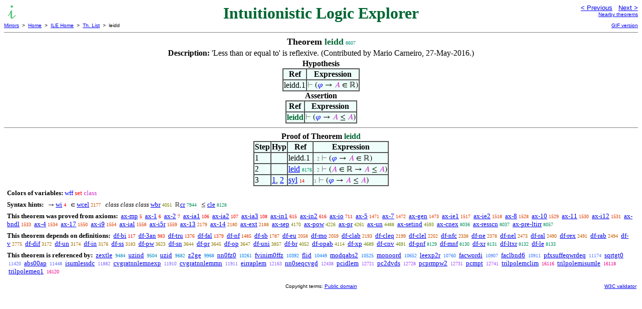

--- FILE ---
content_type: text/html
request_url: https://us.metamath.org/ileuni/leidd.html
body_size: 4038
content:
<!DOCTYPE HTML PUBLIC "-//W3C//DTD HTML 4.01 Transitional//EN"
    "http://www.w3.org/TR/html4/loose.dtd">
<HTML LANG="EN-US">
<HEAD>
<META HTTP-EQUIV="Content-Type" CONTENT="text/html; charset=iso-8859-1">
<META NAME="viewport" CONTENT="width=device-width, initial-scale=1.0">
<STYLE TYPE="text/css">
<!--
img { margin-bottom: -4px }
.r { font-family: "Arial Narrow";
     font-size: x-small;
   }
.i { font-family: "Arial Narrow";
     font-size: x-small;
     color: gray;
   }
-->
</STYLE>
<STYLE TYPE="text/css">
<!--
  .setvar { color: red; }
  .wff { color: blue; }
  .class { color: #C3C; }
  .symvar { border-bottom:1px dotted;color:#C3C}
  .typecode { color: gray }
  .hidden { color: gray }
  @font-face {
    font-family: XITSMath-Regular;
    src: url(xits-math.woff);
  }
  .math { font-family: XITSMath-Regular }
-->
</STYLE>
<LINK href="mmset.css" title="mmset"
    rel="stylesheet" type="text/css">
<LINK href="mmsetalt.css" title="mmsetalt"
    rel="alternate stylesheet" type="text/css">
<TITLE>leidd - Intuitionistic Logic Explorer</TITLE>
<LINK REL="shortcut icon" HREF="favicon.ico" TYPE="image/x-icon">
</HEAD>
<BODY BGCOLOR="#FFFFFF">
<TABLE BORDER=0 CELLSPACING=0 CELLPADDING=0 WIDTH="100%">
  <TR>
    <TD ALIGN=LEFT VALIGN=TOP WIDTH="25%"><A HREF=
    "mmil.html"><IMG SRC="_icon-il.gif"
      BORDER=0
      ALT="ILE Home"
      TITLE="ILE Home"
      HEIGHT=32 WIDTH=32 ALIGN=TOP STYLE="margin-bottom:0px"></A>
    </TD>
    <TD ALIGN=CENTER COLSPAN=2 VALIGN=TOP><FONT SIZE="+3" COLOR="#006633"><B>
Intuitionistic Logic Explorer
      </B></FONT></TD>
    <TD ALIGN=RIGHT VALIGN=TOP WIDTH="25%">
      <FONT SIZE=-1 FACE=sans-serif>
      <A HREF="lt0ne0d.html">
      &lt; Previous</A>&nbsp;&nbsp;
      <A HREF="lt0neg1d.html">Next &gt;</A>
      </FONT><FONT FACE=sans-serif SIZE=-2>
      <BR><A HREF="mmtheorems87.html#leidd">Nearby theorems</A>
      </FONT>
    </TD>
  </TR>
  <TR>
    <TD COLSPAN=2 ALIGN=LEFT VALIGN=TOP><FONT SIZE=-2
      FACE=sans-serif>
      <A HREF="../mm.html">Mirrors</A>&nbsp; &gt;
      &nbsp;<A HREF="../index.html">Home</A>&nbsp; &gt;
      &nbsp;<A HREF="mmil.html">ILE Home</A>&nbsp; &gt;
      &nbsp;<A HREF="mmtheorems.html">Th. List</A>&nbsp; &gt;
      &nbsp;leidd
      </FONT>
    </TD>
    <TD COLSPAN=2 ALIGN=RIGHT VALIGN=TOP>
      <FONT SIZE=-2 FACE=sans-serif>

      <A HREF="../ilegif/leidd.html">GIF version</A>
      </FONT>
    </TD>
  </TR>
</TABLE>
<HR NOSHADE SIZE=1>
<CENTER><B><FONT SIZE="+1">Theorem <FONT
COLOR="#006633">leidd</FONT></FONT></B>&nbsp;<SPAN CLASS=r
STYLE="color:#008F7B">8607</SPAN></CENTER>
<CENTER><TABLE><TR><TD ALIGN=LEFT><B>Description: </B>'Less than or equal to'
is reflexive.  (Contributed by Mario Carneiro,
       27-May-2016.)</TD></TR></TABLE></CENTER>

<CENTER><TABLE BORDER CELLSPACING=0 BGCOLOR="#EEFFFA"
SUMMARY="Hypothesis">
<CAPTION><B>Hypothesis</B></CAPTION>
<TR><TH>Ref
</TH><TH>Expression</TH></TR>
<TR ALIGN=LEFT><TD>leidd.1</TD><TD>
<SPAN CLASS=math><SPAN CLASS=hidden STYLE="color:gray">&#8866; </SPAN>(<SPAN
CLASS=wff STYLE="color:blue">&#x1D711;</SPAN> &rarr; <SPAN CLASS=class
STYLE="color:#C3C">&#x1D434;</SPAN> &isin; &#8477;)</SPAN></TD></TR>
</TABLE></CENTER>
<CENTER><TABLE BORDER CELLSPACING=0 BGCOLOR="#EEFFFA"
SUMMARY="Assertion">
<CAPTION><B>Assertion</B></CAPTION>
<TR><TH>Ref
</TH><TH>Expression</TH></TR>
<TR ALIGN=LEFT><TD><FONT COLOR="#006633"><B>leidd</B></FONT></TD><TD>
<SPAN CLASS=math><SPAN CLASS=hidden STYLE="color:gray">&#8866; </SPAN>(<SPAN
CLASS=wff STYLE="color:blue">&#x1D711;</SPAN> &rarr; <SPAN CLASS=class
STYLE="color:#C3C">&#x1D434;</SPAN> &le; <SPAN CLASS=class
STYLE="color:#C3C">&#x1D434;</SPAN>)</SPAN></TD></TR>
</TABLE></CENTER>


<HR NOSHADE SIZE=1>
<CENTER><TABLE BORDER CELLSPACING=0 BGCOLOR="#EEFFFA"
SUMMARY="Proof of theorem">
<CAPTION><B>Proof of Theorem <FONT
   COLOR="#006633">leidd</FONT></B></CAPTION>
<TR><TH>Step</TH><TH>Hyp</TH><TH>Ref
</TH><TH>Expression</TH></TR>
<TR ALIGN=LEFT><TD>1</TD><TD>&nbsp;</TD><TD>leidd.1</TD><TD><A NAME="1"></A>
<SPAN CLASS=i>. 2</SPAN>
<SPAN CLASS=math><SPAN CLASS=hidden STYLE="color:gray">&#8866; </SPAN>(<SPAN
CLASS=wff STYLE="color:blue">&#x1D711;</SPAN> &rarr; <SPAN CLASS=class
STYLE="color:#C3C">&#x1D434;</SPAN> &isin; &#8477;)</SPAN></TD></TR>
<TR ALIGN=LEFT><TD>2</TD><TD>&nbsp;</TD><TD><A HREF="leid.html"
TITLE="'Less than or equal to' is reflexive. (Contributed by NM, 18-Aug-1999.)">leid</A>&nbsp;<SPAN
CLASS=r STYLE="color:#009063">8176</SPAN></TD><TD><A NAME="2"></A>
<SPAN CLASS=i>. 2</SPAN>
<SPAN CLASS=math><SPAN CLASS=hidden STYLE="color:gray">&#8866; </SPAN>(<SPAN
CLASS=class STYLE="color:#C3C">&#x1D434;</SPAN> &isin; &#8477; &rarr; <SPAN
CLASS=class STYLE="color:#C3C">&#x1D434;</SPAN> &le; <SPAN CLASS=class
STYLE="color:#C3C">&#x1D434;</SPAN>)</SPAN></TD></TR>
<TR ALIGN=LEFT><TD>3</TD><TD><A HREF="#1">1</A>, <A HREF="#2">2</A></TD><TD><A
HREF="syl.html"
TITLE="An inference version of the transitive laws for implication ~ imim2 and ~ imim1 ,...">syl</A>&nbsp;<SPAN
CLASS=r STYLE="color:#FA0000">14</SPAN></TD><TD><A NAME="3"></A>
<SPAN CLASS=i>1</SPAN>
<SPAN CLASS=math><SPAN CLASS=hidden STYLE="color:gray">&#8866; </SPAN>(<SPAN
CLASS=wff STYLE="color:blue">&#x1D711;</SPAN> &rarr; <SPAN CLASS=class
STYLE="color:#C3C">&#x1D434;</SPAN> &le; <SPAN CLASS=class
STYLE="color:#C3C">&#x1D434;</SPAN>)</SPAN></TD></TR>
</TABLE></CENTER>
<CENTER><TABLE CELLSPACING=5><TR><TD ALIGN=LEFT><FONT SIZE=-1><B>Colors of
variables:</B>  <FONT COLOR="#0000FF">wff</FONT> <FONT
COLOR="#FF0000">set</FONT> <FONT COLOR="#CC33CC">class</FONT></FONT></TD></TR>
<TR><TD ALIGN=LEFT><FONT SIZE=-1><B>Syntax hints:</B>  &nbsp;<SPAN CLASS=math>
&rarr; </SPAN><A HREF="wi.html">wi</A>&nbsp;<SPAN CLASS=r
STYLE="color:#FA0000">4</SPAN> &nbsp;<SPAN CLASS=math> &isin; </SPAN><A
HREF="wcel.html">wcel</A>&nbsp;<SPAN CLASS=r STYLE="color:#CF5400">2177</SPAN>
&nbsp;<i> class class class </i><A HREF="wbr.html">wbr</A>&nbsp;<SPAN CLASS=r
STYLE="color:#7E8300">4051</SPAN> &nbsp;<SPAN CLASS=math>&#8477;</SPAN><A
HREF="cr.html">cr</A>&nbsp;<SPAN CLASS=r STYLE="color:#009156">7944</SPAN>
&nbsp;<SPAN CLASS=math> &le; </SPAN><A HREF="cle.html">cle</A>&nbsp;<SPAN
CLASS=r STYLE="color:#009060">8128</SPAN></FONT></TD></TR>
<TR><TD ALIGN=LEFT><FONT SIZE=-1><B>This theorem was proved from axioms:</B>
&nbsp;<A HREF="ax-mp.html">ax-mp</A>&nbsp;<SPAN CLASS=r
STYLE="color:#FA0000">5</SPAN> &nbsp;<A HREF="ax-1.html">ax-1</A>&nbsp;<SPAN
CLASS=r STYLE="color:#FA0000">6</SPAN> &nbsp;<A
HREF="ax-2.html">ax-2</A>&nbsp;<SPAN CLASS=r STYLE="color:#FA0000">7</SPAN>
&nbsp;<A HREF="ax-ia1.html">ax-ia1</A>&nbsp;<SPAN CLASS=r
STYLE="color:#FA0200">106</SPAN> &nbsp;<A
HREF="ax-ia2.html">ax-ia2</A>&nbsp;<SPAN CLASS=r
STYLE="color:#FA0200">107</SPAN> &nbsp;<A
HREF="ax-ia3.html">ax-ia3</A>&nbsp;<SPAN CLASS=r
STYLE="color:#FA0200">108</SPAN> &nbsp;<A
HREF="ax-in1.html">ax-in1</A>&nbsp;<SPAN CLASS=r
STYLE="color:#F60E00">615</SPAN> &nbsp;<A
HREF="ax-in2.html">ax-in2</A>&nbsp;<SPAN CLASS=r
STYLE="color:#F60E00">616</SPAN> &nbsp;<A
HREF="ax-io.html">ax-io</A>&nbsp;<SPAN CLASS=r STYLE="color:#F41300">711</SPAN>
&nbsp;<A HREF="ax-5.html">ax-5</A>&nbsp;<SPAN CLASS=r
STYLE="color:#E53A00">1471</SPAN> &nbsp;<A HREF="ax-7.html">ax-7</A>&nbsp;<SPAN
CLASS=r STYLE="color:#E53A00">1472</SPAN> &nbsp;<A
HREF="ax-gen.html">ax-gen</A>&nbsp;<SPAN CLASS=r
STYLE="color:#E53A00">1473</SPAN> &nbsp;<A
HREF="ax-ie1.html">ax-ie1</A>&nbsp;<SPAN CLASS=r
STYLE="color:#E33C00">1517</SPAN> &nbsp;<A
HREF="ax-ie2.html">ax-ie2</A>&nbsp;<SPAN CLASS=r
STYLE="color:#E33C00">1518</SPAN> &nbsp;<A HREF="ax-8.html">ax-8</A>&nbsp;<SPAN
CLASS=r STYLE="color:#E33D00">1528</SPAN> &nbsp;<A
HREF="ax-10.html">ax-10</A>&nbsp;<SPAN CLASS=r
STYLE="color:#E33D00">1529</SPAN> &nbsp;<A
HREF="ax-11.html">ax-11</A>&nbsp;<SPAN CLASS=r
STYLE="color:#E33D00">1530</SPAN> &nbsp;<A
HREF="ax-i12.html">ax-i12</A>&nbsp;<SPAN CLASS=r
STYLE="color:#E33D00">1531</SPAN> &nbsp;<A
HREF="ax-bndl.html">ax-bndl</A>&nbsp;<SPAN CLASS=r
STYLE="color:#E33D00">1533</SPAN> &nbsp;<A HREF="ax-4.html">ax-4</A>&nbsp;<SPAN
CLASS=r STYLE="color:#E33D00">1534</SPAN> &nbsp;<A
HREF="ax-17.html">ax-17</A>&nbsp;<SPAN CLASS=r
STYLE="color:#E33E00">1550</SPAN> &nbsp;<A
HREF="ax-i9.html">ax-i9</A>&nbsp;<SPAN CLASS=r
STYLE="color:#E23E00">1554</SPAN> &nbsp;<A
HREF="ax-ial.html">ax-ial</A>&nbsp;<SPAN CLASS=r
STYLE="color:#E23E00">1558</SPAN> &nbsp;<A
HREF="ax-i5r.html">ax-i5r</A>&nbsp;<SPAN CLASS=r
STYLE="color:#E23E00">1559</SPAN> &nbsp;<A
HREF="ax-13.html">ax-13</A>&nbsp;<SPAN CLASS=r
STYLE="color:#CF5400">2179</SPAN> &nbsp;<A
HREF="ax-14.html">ax-14</A>&nbsp;<SPAN CLASS=r
STYLE="color:#CF5400">2180</SPAN> &nbsp;<A
HREF="ax-ext.html">ax-ext</A>&nbsp;<SPAN CLASS=r
STYLE="color:#CF5500">2188</SPAN> &nbsp;<A
HREF="ax-sep.html">ax-sep</A>&nbsp;<SPAN CLASS=r
STYLE="color:#7B8400">4170</SPAN> &nbsp;<A
HREF="ax-pow.html">ax-pow</A>&nbsp;<SPAN CLASS=r
STYLE="color:#798400">4226</SPAN> &nbsp;<A
HREF="ax-pr.html">ax-pr</A>&nbsp;<SPAN CLASS=r
STYLE="color:#788400">4261</SPAN> &nbsp;<A
HREF="ax-un.html">ax-un</A>&nbsp;<SPAN CLASS=r
STYLE="color:#718600">4488</SPAN> &nbsp;<A
HREF="ax-setind.html">ax-setind</A>&nbsp;<SPAN CLASS=r
STYLE="color:#6E8700">4593</SPAN> &nbsp;<A
HREF="ax-cnex.html">ax-cnex</A>&nbsp;<SPAN CLASS=r
STYLE="color:#00915B">8036</SPAN> &nbsp;<A
HREF="ax-resscn.html">ax-resscn</A>&nbsp;<SPAN CLASS=r
STYLE="color:#00915B">8037</SPAN> &nbsp;<A
HREF="ax-pre-ltirr.html">ax-pre-ltirr</A>&nbsp;<SPAN CLASS=r
STYLE="color:#00915C">8057</SPAN></FONT></TD></TR>
<TR><TD ALIGN=LEFT><FONT SIZE=-1><B>This theorem depends on definitions:</B>
&nbsp;<A HREF="df-bi.html">df-bi</A>&nbsp;<SPAN CLASS=r
STYLE="color:#FA0200">117</SPAN> &nbsp;<A
HREF="df-3an.html">df-3an</A>&nbsp;<SPAN CLASS=r
STYLE="color:#F02200">983</SPAN> &nbsp;<A
HREF="df-tru.html">df-tru</A>&nbsp;<SPAN CLASS=r
STYLE="color:#E73600">1376</SPAN> &nbsp;<A
HREF="df-fal.html">df-fal</A>&nbsp;<SPAN CLASS=r
STYLE="color:#E73600">1379</SPAN> &nbsp;<A
HREF="df-nf.html">df-nf</A>&nbsp;<SPAN CLASS=r
STYLE="color:#E43B00">1485</SPAN> &nbsp;<A
HREF="df-sb.html">df-sb</A>&nbsp;<SPAN CLASS=r
STYLE="color:#DC4800">1787</SPAN> &nbsp;<A
HREF="df-eu.html">df-eu</A>&nbsp;<SPAN CLASS=r
STYLE="color:#D35100">2058</SPAN> &nbsp;<A
HREF="df-mo.html">df-mo</A>&nbsp;<SPAN CLASS=r
STYLE="color:#D35100">2059</SPAN> &nbsp;<A
HREF="df-clab.html">df-clab</A>&nbsp;<SPAN CLASS=r
STYLE="color:#CE5500">2193</SPAN> &nbsp;<A
HREF="df-cleq.html">df-cleq</A>&nbsp;<SPAN CLASS=r
STYLE="color:#CE5500">2199</SPAN> &nbsp;<A
HREF="df-clel.html">df-clel</A>&nbsp;<SPAN CLASS=r
STYLE="color:#CE5500">2202</SPAN> &nbsp;<A
HREF="df-nfc.html">df-nfc</A>&nbsp;<SPAN CLASS=r
STYLE="color:#C95900">2338</SPAN> &nbsp;<A
HREF="df-ne.html">df-ne</A>&nbsp;<SPAN CLASS=r
STYLE="color:#C85B00">2378</SPAN> &nbsp;<A
HREF="df-nel.html">df-nel</A>&nbsp;<SPAN CLASS=r
STYLE="color:#C35E00">2473</SPAN> &nbsp;<A
HREF="df-ral.html">df-ral</A>&nbsp;<SPAN CLASS=r
STYLE="color:#C35E00">2490</SPAN> &nbsp;<A
HREF="df-rex.html">df-rex</A>&nbsp;<SPAN CLASS=r
STYLE="color:#C35E00">2491</SPAN> &nbsp;<A
HREF="df-rab.html">df-rab</A>&nbsp;<SPAN CLASS=r
STYLE="color:#C35F00">2494</SPAN> &nbsp;<A HREF="df-v.html">df-v</A>&nbsp;<SPAN
CLASS=r STYLE="color:#B66800">2775</SPAN> &nbsp;<A
HREF="df-dif.html">df-dif</A>&nbsp;<SPAN CLASS=r
STYLE="color:#A67200">3172</SPAN> &nbsp;<A
HREF="df-un.html">df-un</A>&nbsp;<SPAN CLASS=r
STYLE="color:#A67200">3174</SPAN> &nbsp;<A
HREF="df-in.html">df-in</A>&nbsp;<SPAN CLASS=r
STYLE="color:#A67200">3176</SPAN> &nbsp;<A
HREF="df-ss.html">df-ss</A>&nbsp;<SPAN CLASS=r
STYLE="color:#A57300">3183</SPAN> &nbsp;<A
HREF="df-pw.html">df-pw</A>&nbsp;<SPAN CLASS=r
STYLE="color:#927C00">3623</SPAN> &nbsp;<A
HREF="df-sn.html">df-sn</A>&nbsp;<SPAN CLASS=r
STYLE="color:#917C00">3644</SPAN> &nbsp;<A
HREF="df-pr.html">df-pr</A>&nbsp;<SPAN CLASS=r
STYLE="color:#917C00">3645</SPAN> &nbsp;<A
HREF="df-op.html">df-op</A>&nbsp;<SPAN CLASS=r
STYLE="color:#917C00">3647</SPAN> &nbsp;<A
HREF="df-uni.html">df-uni</A>&nbsp;<SPAN CLASS=r
STYLE="color:#878000">3857</SPAN> &nbsp;<A
HREF="df-br.html">df-br</A>&nbsp;<SPAN CLASS=r
STYLE="color:#7E8300">4052</SPAN> &nbsp;<A
HREF="df-opab.html">df-opab</A>&nbsp;<SPAN CLASS=r
STYLE="color:#7C8300">4114</SPAN> &nbsp;<A
HREF="df-xp.html">df-xp</A>&nbsp;<SPAN CLASS=r
STYLE="color:#6B8800">4689</SPAN> &nbsp;<A
HREF="df-cnv.html">df-cnv</A>&nbsp;<SPAN CLASS=r
STYLE="color:#6B8800">4691</SPAN> &nbsp;<A
HREF="df-pnf.html">df-pnf</A>&nbsp;<SPAN CLASS=r
STYLE="color:#009060">8129</SPAN> &nbsp;<A
HREF="df-mnf.html">df-mnf</A>&nbsp;<SPAN CLASS=r
STYLE="color:#009060">8130</SPAN> &nbsp;<A
HREF="df-xr.html">df-xr</A>&nbsp;<SPAN CLASS=r
STYLE="color:#009060">8131</SPAN> &nbsp;<A
HREF="df-ltxr.html">df-ltxr</A>&nbsp;<SPAN CLASS=r
STYLE="color:#009060">8132</SPAN> &nbsp;<A
HREF="df-le.html">df-le</A>&nbsp;<SPAN CLASS=r
STYLE="color:#009060">8133</SPAN></FONT></TD></TR>
<TR><TD ALIGN=LEFT><FONT SIZE=-1><B>This theorem is referenced by:</B> &nbsp;<A
HREF="zextle.html">zextle</A>
&nbsp;<SPAN CLASS=r STYLE="color:#0089BB">9484</SPAN> &nbsp;<A
HREF="uzind.html">uzind</A>
&nbsp;<SPAN CLASS=r STYLE="color:#0088BC">9504</SPAN> &nbsp;<A
HREF="uzid.html">uzid</A>
&nbsp;<SPAN CLASS=r STYLE="color:#0086CD">9682</SPAN> &nbsp;<A
HREF="z2ge.html">z2ge</A>
&nbsp;<SPAN CLASS=r STYLE="color:#0083E3">9968</SPAN> &nbsp;<A
HREF="nn0fz0.html">nn0fz0</A>
&nbsp;<SPAN CLASS=r STYLE="color:#0280F6">10261</SPAN> &nbsp;<A
HREF="fvinim0ffz.html">fvinim0ffz</A>
&nbsp;<SPAN CLASS=r STYLE="color:#027FFE">10392</SPAN> &nbsp;<A
HREF="flid.html">flid</A>
&nbsp;<SPAN CLASS=r STYLE="color:#097EFF">10449</SPAN> &nbsp;<A
HREF="modqabs2.html">modqabs2</A>
&nbsp;<SPAN CLASS=r STYLE="color:#127DFF">10525</SPAN> &nbsp;<A
HREF="monoord.html">monoord</A>
&nbsp;<SPAN CLASS=r STYLE="color:#217BFF">10652</SPAN> &nbsp;<A
HREF="leexp2r.html">leexp2r</A>
&nbsp;<SPAN CLASS=r STYLE="color:#2E79FF">10760</SPAN> &nbsp;<A
HREF="facwordi.html">facwordi</A>
&nbsp;<SPAN CLASS=r STYLE="color:#3F77FF">10907</SPAN> &nbsp;<A
HREF="faclbnd6.html">faclbnd6</A>
&nbsp;<SPAN CLASS=r STYLE="color:#4077FF">10911</SPAN> &nbsp;<A
HREF="pfxsuffeqwrdeq.html">pfxsuffeqwrdeq</A>
&nbsp;<SPAN CLASS=r STYLE="color:#5473FF">11174</SPAN> &nbsp;<A
HREF="sqrtgt0.html">sqrtgt0</A>
&nbsp;<SPAN CLASS=r STYLE="color:#656FFF">11420</SPAN> &nbsp;<A
HREF="abs00ap.html">abs00ap</A>
&nbsp;<SPAN CLASS=r STYLE="color:#676EFF">11448</SPAN> &nbsp;<A
HREF="isumlessdc.html">isumlessdc</A>
&nbsp;<SPAN CLASS=r STYLE="color:#7D67FF">11882</SPAN> &nbsp;<A
HREF="cvgratnnlemnexp.html">cvgratnnlemnexp</A>
&nbsp;<SPAN CLASS=r STYLE="color:#7E66FF">11910</SPAN> &nbsp;<A
HREF="cvgratnnlemmn.html">cvgratnnlemmn</A>
&nbsp;<SPAN CLASS=r STYLE="color:#7F66FF">11911</SPAN> &nbsp;<A
HREF="eirraplem.html">eirraplem</A>
&nbsp;<SPAN CLASS=r STYLE="color:#8B61FF">12163</SPAN> &nbsp;<A
HREF="nn0seqcvgd.html">nn0seqcvgd</A>
&nbsp;<SPAN CLASS=r STYLE="color:#9A57FF">12438</SPAN> &nbsp;<A
HREF="pcidlem.html">pcidlem</A>
&nbsp;<SPAN CLASS=r STYLE="color:#A94DFF">12721</SPAN> &nbsp;<A
HREF="pc2dvds.html">pc2dvds</A>
&nbsp;<SPAN CLASS=r STYLE="color:#A94DFF">12728</SPAN> &nbsp;<A
HREF="pcprmpw2.html">pcprmpw2</A>
&nbsp;<SPAN CLASS=r STYLE="color:#A94CFF">12731</SPAN> &nbsp;<A
HREF="pcmpt.html">pcmpt</A>
&nbsp;<SPAN CLASS=r STYLE="color:#AA4CFF">12741</SPAN> &nbsp;<A
HREF="trilpolemclim.html">trilpolemclim</A>
&nbsp;<SPAN CLASS=r STYLE="color:#EE0087">16116</SPAN> &nbsp;<A
HREF="trilpolemisumle.html">trilpolemisumle</A>
&nbsp;<SPAN CLASS=r STYLE="color:#EE0087">16118</SPAN> &nbsp;<A
HREF="trilpolemeq1.html">trilpolemeq1</A>
&nbsp;<SPAN CLASS=r STYLE="color:#EE0087">16120</SPAN></FONT></TD></TR>
</TABLE></CENTER>
<TABLE BORDER=0 WIDTH="100%">
<TR><TD WIDTH="25%">&nbsp;</TD>
<TD ALIGN=CENTER VALIGN=BOTTOM>
<FONT SIZE=-2 FACE=sans-serif>
Copyright terms:
<A HREF="../copyright.html#pd">Public domain</A>
</FONT></TD><TD ALIGN=RIGHT VALIGN=BOTTOM WIDTH="25%">
<FONT SIZE=-2 FACE=sans-serif>
<A HREF="http://validator.w3.org/check?uri=referer">
W3C validator</A>
</FONT></TD></TR></TABLE>
</BODY></HTML>
